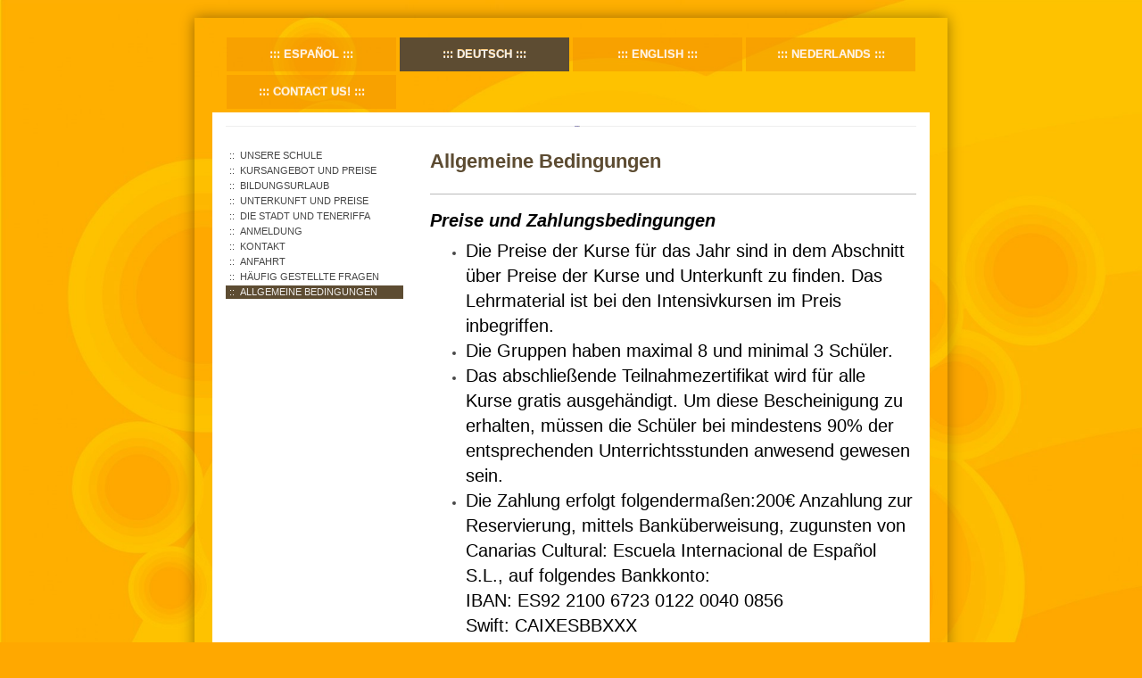

--- FILE ---
content_type: text/html; charset=UTF-8
request_url: https://www.canariascultural.es/deutsch/allgemeine-bedingungen/
body_size: 7359
content:
<!DOCTYPE html>
<html lang="es"  ><head prefix="og: http://ogp.me/ns# fb: http://ogp.me/ns/fb# business: http://ogp.me/ns/business#">
    <meta http-equiv="Content-Type" content="text/html; charset=utf-8"/>
    <meta name="generator" content="IONOS MyWebsite"/>
        
    <link rel="dns-prefetch" href="//cdn.website-start.de/"/>
    <link rel="dns-prefetch" href="//102.mod.mywebsite-editor.com"/>
    <link rel="dns-prefetch" href="https://102.sb.mywebsite-editor.com/"/>
    <link rel="shortcut icon" href="//cdn.website-start.de/favicon.ico"/>
        <title>Canarias Cultural - Allgemeine Bedingungen</title>
    <style type="text/css">@media screen and (max-device-width: 1024px) {.diyw a.switchViewWeb {display: inline !important;}}</style>
    <style type="text/css">@media screen and (min-device-width: 1024px) {
            .mediumScreenDisabled { display:block }
            .smallScreenDisabled { display:block }
        }
        @media screen and (max-device-width: 1024px) { .mediumScreenDisabled { display:none } }
        @media screen and (max-device-width: 568px) { .smallScreenDisabled { display:none } }
                @media screen and (min-width: 1024px) {
            .mobilepreview .mediumScreenDisabled { display:block }
            .mobilepreview .smallScreenDisabled { display:block }
        }
        @media screen and (max-width: 1024px) { .mobilepreview .mediumScreenDisabled { display:none } }
        @media screen and (max-width: 568px) { .mobilepreview .smallScreenDisabled { display:none } }</style>
    <meta name="viewport" content="width=device-width, initial-scale=1, maximum-scale=1, minimal-ui"/>

<meta name="format-detection" content="telephone=no"/>
        <meta name="keywords" content="Escuela de idiomas, Canarias Cultural, cursos, profesional, Spanisch lernen, Spanische Sprachkurs, Spanish courses, learn Spanish, Spanischunterricht, Kultur und Sprache, Intensivkurs, intensive course, spaanse lessen, tenerife, talenschool, Spaanse taalcursus, spaans leren in tenerife, spaans in Santa Cruz de Tenerife, lessen, lecciones, classes, Tenerife, Santa Cruz de Tenerife, courses, language learning"/>
            <meta name="description" content="Nueva página"/>
            <meta name="robots" content="index,follow"/>
        <link href="//cdn.website-start.de/templates/2047/style.css?1763478093678" rel="stylesheet" type="text/css"/>
    <link href="https://www.canariascultural.es/s/style/theming.css?1712064096" rel="stylesheet" type="text/css"/>
    <link href="//cdn.website-start.de/app/cdn/min/group/web.css?1763478093678" rel="stylesheet" type="text/css"/>
<link href="//cdn.website-start.de/app/cdn/min/moduleserver/css/es_ES/common,shoppingbasket?1763478093678" rel="stylesheet" type="text/css"/>
    <link href="//cdn.website-start.de/app/cdn/min/group/mobilenavigation.css?1763478093678" rel="stylesheet" type="text/css"/>
    <link href="https://102.sb.mywebsite-editor.com/app/logstate2-css.php?site=988569&amp;t=1770082038" rel="stylesheet" type="text/css"/>

<script type="text/javascript">
    /* <![CDATA[ */
var stagingMode = '';
    /* ]]> */
</script>
<script src="https://102.sb.mywebsite-editor.com/app/logstate-js.php?site=988569&amp;t=1770082038"></script>

    <link href="//cdn.website-start.de/templates/2047/print.css?1763478093678" rel="stylesheet" media="print" type="text/css"/>
    <script type="text/javascript">
    /* <![CDATA[ */
    var systemurl = 'https://102.sb.mywebsite-editor.com/';
    var webPath = '/';
    var proxyName = '';
    var webServerName = 'www.canariascultural.es';
    var sslServerUrl = 'https://www.canariascultural.es';
    var nonSslServerUrl = 'http://www.canariascultural.es';
    var webserverProtocol = 'http://';
    var nghScriptsUrlPrefix = '//102.mod.mywebsite-editor.com';
    var sessionNamespace = 'DIY_SB';
    var jimdoData = {
        cdnUrl:  '//cdn.website-start.de/',
        messages: {
            lightBox: {
    image : 'Imagen',
    of: 'de'
}

        },
        isTrial: 0,
        pageId: 2104769    };
    var script_basisID = "988569";

    diy = window.diy || {};
    diy.web = diy.web || {};

        diy.web.jsBaseUrl = "//cdn.website-start.de/s/build/";

    diy.context = diy.context || {};
    diy.context.type = diy.context.type || 'web';
    /* ]]> */
</script>

<script type="text/javascript" src="//cdn.website-start.de/app/cdn/min/group/web.js?1763478093678" crossorigin="anonymous"></script><script type="text/javascript" src="//cdn.website-start.de/s/build/web.bundle.js?1763478093678" crossorigin="anonymous"></script><script type="text/javascript" src="//cdn.website-start.de/app/cdn/min/group/mobilenavigation.js?1763478093678" crossorigin="anonymous"></script><script src="//cdn.website-start.de/app/cdn/min/moduleserver/js/es_ES/common,shoppingbasket?1763478093678"></script>
<script type="text/javascript" src="https://cdn.website-start.de/proxy/apps/ie7nah/resource/dependencies/"></script><script type="text/javascript">
                    if (typeof require !== 'undefined') {
                        require.config({
                            waitSeconds : 10,
                            baseUrl : 'https://cdn.website-start.de/proxy/apps/ie7nah/js/'
                        });
                    }
                </script><script type="text/javascript" src="//cdn.website-start.de/app/cdn/min/group/pfcsupport.js?1763478093678" crossorigin="anonymous"></script>    <meta property="og:type" content="business.business"/>
    <meta property="og:url" content="https://www.canariascultural.es/deutsch/allgemeine-bedingungen/"/>
    <meta property="og:title" content="Canarias Cultural - Allgemeine Bedingungen"/>
            <meta property="og:description" content="Nueva página"/>
                <meta property="og:image" content="https://www.canariascultural.es/s/misc/logo.png?t=1767842595"/>
        <meta property="business:contact_data:country_name" content="España"/>
    <meta property="business:contact_data:street_address" content="Avenida de Buenos Aires 54"/>
    <meta property="business:contact_data:locality" content="Santa Cruz de Tenerife"/>
    <meta property="business:contact_data:region" content="439"/>
    <meta property="business:contact_data:email" content="info@canariascultural.es"/>
    <meta property="business:contact_data:postal_code" content="38003"/>
    <meta property="business:contact_data:phone_number" content="+34 922 212186"/>
    
    
<meta property="business:hours:day" content="MONDAY"/><meta property="business:hours:start" content="09:00"/><meta property="business:hours:end" content="14:00"/><meta property="business:hours:day" content="TUESDAY"/><meta property="business:hours:start" content="09:00"/><meta property="business:hours:end" content="14:00"/><meta property="business:hours:day" content="WEDNESDAY"/><meta property="business:hours:start" content="09:00"/><meta property="business:hours:end" content="14:00"/><meta property="business:hours:day" content="THURSDAY"/><meta property="business:hours:start" content="09:00"/><meta property="business:hours:end" content="14:00"/><meta property="business:hours:day" content="FRIDAY"/><meta property="business:hours:start" content="09:00"/><meta property="business:hours:end" content="14:00"/></head>


<body class="body diyBgActive  cc-pagemode-default diyfeSidebarLeft diy-market-es_ES" data-pageid="2104769" id="page-2104769">
    
    <div class="diyw">
        <!-- modified -->
<div class="diyweb">
	<div class="diyfeMobileNav">
		
<nav id="diyfeMobileNav" class="diyfeCA diyfeCA2" role="navigation">
    <a title="Abrir/cerrar la navegación">Abrir/cerrar la navegación</a>
    <ul class="mainNav1"><li class=" hasSubNavigation"><a data-page-id="2014833" href="https://www.canariascultural.es/" class=" level_1"><span>Español</span></a><span class="diyfeDropDownSubOpener">&nbsp;</span><div class="diyfeDropDownSubList diyfeCA diyfeCA3"><ul class="mainNav2"><li class=" hasSubNavigation"><a data-page-id="2095772" href="https://www.canariascultural.es/español/nuestra-escuela/" class=" level_2"><span>Nuestra escuela</span></a></li><li class=" hasSubNavigation"><a data-page-id="2009770" href="https://www.canariascultural.es/español/oferta-de-cursos-y-precios/" class=" level_2"><span>Oferta de cursos y precios</span></a></li><li class=" hasSubNavigation"><a data-page-id="2343876" href="https://www.canariascultural.es/bildungsurlaub/" class=" level_2"><span>Bildungsurlaub</span></a></li><li class=" hasSubNavigation"><a data-page-id="2009771" href="https://www.canariascultural.es/alojamientos-y-precios/" class=" level_2"><span>Alojamientos y precios</span></a></li><li class=" hasSubNavigation"><a data-page-id="2009019" href="https://www.canariascultural.es/la-ciudad-y-tenerife/" class=" level_2"><span>La ciudad y Tenerife</span></a></li><li class=" hasSubNavigation"><a data-page-id="2009773" href="https://www.canariascultural.es/inscripcíon/" class=" level_2"><span>Inscripcíon</span></a></li><li class=" hasSubNavigation"><a data-page-id="2010931" href="https://www.canariascultural.es/contacto/" class=" level_2"><span>Contacto</span></a></li><li class=" hasSubNavigation"><a data-page-id="2009021" href="https://www.canariascultural.es/cómo-llegar/" class=" level_2"><span>Cómo llegar</span></a></li><li class=" hasSubNavigation"><a data-page-id="2103787" href="https://www.canariascultural.es/preguntas-habituales/" class=" level_2"><span>Preguntas habituales</span></a></li><li class=" hasSubNavigation"><a data-page-id="2104768" href="https://www.canariascultural.es/condiciones-generales/" class=" level_2"><span>Condiciones generales</span></a></li></ul></div></li><li class="parent hasSubNavigation"><a data-page-id="2014839" href="https://www.canariascultural.es/deutsch/" class="parent level_1"><span>Deutsch</span></a><span class="diyfeDropDownSubOpener">&nbsp;</span><div class="diyfeDropDownSubList diyfeCA diyfeCA3"><ul class="mainNav2"><li class=" hasSubNavigation"><a data-page-id="2095774" href="https://www.canariascultural.es/deutsch/unsere-schule/" class=" level_2"><span>Unsere Schule</span></a></li><li class=" hasSubNavigation"><a data-page-id="2014842" href="https://www.canariascultural.es/deutsch/kursangebot-und-preise/" class=" level_2"><span>Kursangebot und Preise</span></a></li><li class=" hasSubNavigation"><a data-page-id="2343877" href="https://www.canariascultural.es/deutsch/bildungsurlaub/" class=" level_2"><span>Bildungsurlaub</span></a></li><li class=" hasSubNavigation"><a data-page-id="2014843" href="https://www.canariascultural.es/deutsch/unterkunft-und-preise/" class=" level_2"><span>Unterkunft und Preise</span></a></li><li class=" hasSubNavigation"><a data-page-id="2014845" href="https://www.canariascultural.es/deutsch/die-stadt-und-teneriffa/" class=" level_2"><span>Die Stadt und Teneriffa</span></a></li><li class=" hasSubNavigation"><a data-page-id="2014844" href="https://www.canariascultural.es/deutsch/anmeldung/" class=" level_2"><span>Anmeldung</span></a></li><li class=" hasSubNavigation"><a data-page-id="2014847" href="https://www.canariascultural.es/deutsch/kontakt/" class=" level_2"><span>Kontakt</span></a></li><li class=" hasSubNavigation"><a data-page-id="2014846" href="https://www.canariascultural.es/deutsch/anfahrt/" class=" level_2"><span>Anfahrt</span></a></li><li class=" hasSubNavigation"><a data-page-id="2103789" href="https://www.canariascultural.es/deutsch/häufig-gestellte-fragen/" class=" level_2"><span>Häufig gestellte Fragen</span></a></li><li class="current hasSubNavigation"><a data-page-id="2104769" href="https://www.canariascultural.es/deutsch/allgemeine-bedingungen/" class="current level_2"><span>Allgemeine Bedingungen</span></a></li></ul></div></li><li class=" hasSubNavigation"><a data-page-id="2014840" href="https://www.canariascultural.es/english/" class=" level_1"><span>English</span></a><span class="diyfeDropDownSubOpener">&nbsp;</span><div class="diyfeDropDownSubList diyfeCA diyfeCA3"><ul class="mainNav2"><li class=" hasSubNavigation"><a data-page-id="2097123" href="https://www.canariascultural.es/english/our-school/" class=" level_2"><span>Our school</span></a></li><li class=" hasSubNavigation"><a data-page-id="2014850" href="https://www.canariascultural.es/english/courses-and-prices/" class=" level_2"><span>Courses and prices</span></a></li><li class=" hasSubNavigation"><a data-page-id="2014851" href="https://www.canariascultural.es/english/accommodations-and-prices/" class=" level_2"><span>Accommodations and prices</span></a></li><li class=" hasSubNavigation"><a data-page-id="2097692" href="https://www.canariascultural.es/english/the-city-and-tenerife/" class=" level_2"><span>The City and Tenerife</span></a></li><li class=" hasSubNavigation"><a data-page-id="2014852" href="https://www.canariascultural.es/english/registration/" class=" level_2"><span>Registration</span></a></li><li class=" hasSubNavigation"><a data-page-id="2014858" href="https://www.canariascultural.es/english/contact/" class=" level_2"><span>Contact</span></a></li><li class=" hasSubNavigation"><a data-page-id="2014853" href="https://www.canariascultural.es/english/route-description/" class=" level_2"><span>Route Description</span></a></li><li class=" hasSubNavigation"><a data-page-id="2103788" href="https://www.canariascultural.es/english/f-a-q/" class=" level_2"><span>F.A.Q.</span></a></li><li class=" hasSubNavigation"><a data-page-id="2104770" href="https://www.canariascultural.es/english/general-conditions/" class=" level_2"><span>General conditions</span></a></li></ul></div></li><li class=" hasSubNavigation"><a data-page-id="2124382" href="https://www.canariascultural.es/nederlands/" class=" level_1"><span>Nederlands</span></a><span class="diyfeDropDownSubOpener">&nbsp;</span><div class="diyfeDropDownSubList diyfeCA diyfeCA3"><ul class="mainNav2"><li class=" hasSubNavigation"><a data-page-id="2124387" href="https://www.canariascultural.es/nederlands/onze-school/" class=" level_2"><span>Onze school</span></a></li><li class=" hasSubNavigation"><a data-page-id="2124389" href="https://www.canariascultural.es/nederlands/cursussen-en-prijzen/" class=" level_2"><span>Cursussen en prijzen</span></a></li><li class=" hasSubNavigation"><a data-page-id="2124384" href="https://www.canariascultural.es/nederlands/accomodatie-en-prijzen/" class=" level_2"><span>Accomodatie en prijzen</span></a></li><li class=" hasSubNavigation"><a data-page-id="2124385" href="https://www.canariascultural.es/nederlands/de-stad-en-tenerife/" class=" level_2"><span>De stad en Tenerife</span></a></li><li class=" hasSubNavigation"><a data-page-id="2124388" href="https://www.canariascultural.es/nederlands/aanmeldformulier/" class=" level_2"><span>Aanmeldformulier</span></a></li><li class=" hasSubNavigation"><a data-page-id="2124386" href="https://www.canariascultural.es/nederlands/contact/" class=" level_2"><span>Contact</span></a></li><li class=" hasSubNavigation"><a data-page-id="2124390" href="https://www.canariascultural.es/nederlands/routebeschrijving/" class=" level_2"><span>Routebeschrijving</span></a></li><li class=" hasSubNavigation"><a data-page-id="2124391" href="https://www.canariascultural.es/nederlands/veel-gestelde-vragen/" class=" level_2"><span>Veel gestelde vragen</span></a></li><li class=" hasSubNavigation"><a data-page-id="2124392" href="https://www.canariascultural.es/nederlands/algemene-voorwaarden/" class=" level_2"><span>Algemene voorwaarden</span></a></li></ul></div></li><li class=" hasSubNavigation"><a data-page-id="2110268" href="https://www.canariascultural.es/contact-us/" class=" level_1"><span>Contact Us!</span></a></li></ul></nav>
	</div>
	<div class="diywebContainer">
		<div class="diywebHeader">
			<div class="diywebNav diywebNavMain diywebNav123 diyfeCA diyfeCA2">
				<div class="diywebLiveArea">
					<div class="webnavigation"><ul id="mainNav1" class="mainNav1"><li class="navTopItemGroup_1"><a data-page-id="2014833" href="https://www.canariascultural.es/" class="level_1"><span>Español</span></a></li><li class="navTopItemGroup_2"><a data-page-id="2014839" href="https://www.canariascultural.es/deutsch/" class="parent level_1"><span>Deutsch</span></a></li><li><ul id="mainNav2" class="mainNav2"><li class="navTopItemGroup_2"><a data-page-id="2095774" href="https://www.canariascultural.es/deutsch/unsere-schule/" class="level_2"><span>Unsere Schule</span></a></li><li class="navTopItemGroup_2"><a data-page-id="2014842" href="https://www.canariascultural.es/deutsch/kursangebot-und-preise/" class="level_2"><span>Kursangebot und Preise</span></a></li><li class="navTopItemGroup_2"><a data-page-id="2343877" href="https://www.canariascultural.es/deutsch/bildungsurlaub/" class="level_2"><span>Bildungsurlaub</span></a></li><li class="navTopItemGroup_2"><a data-page-id="2014843" href="https://www.canariascultural.es/deutsch/unterkunft-und-preise/" class="level_2"><span>Unterkunft und Preise</span></a></li><li class="navTopItemGroup_2"><a data-page-id="2014845" href="https://www.canariascultural.es/deutsch/die-stadt-und-teneriffa/" class="level_2"><span>Die Stadt und Teneriffa</span></a></li><li class="navTopItemGroup_2"><a data-page-id="2014844" href="https://www.canariascultural.es/deutsch/anmeldung/" class="level_2"><span>Anmeldung</span></a></li><li class="navTopItemGroup_2"><a data-page-id="2014847" href="https://www.canariascultural.es/deutsch/kontakt/" class="level_2"><span>Kontakt</span></a></li><li class="navTopItemGroup_2"><a data-page-id="2014846" href="https://www.canariascultural.es/deutsch/anfahrt/" class="level_2"><span>Anfahrt</span></a></li><li class="navTopItemGroup_2"><a data-page-id="2103789" href="https://www.canariascultural.es/deutsch/häufig-gestellte-fragen/" class="level_2"><span>Häufig gestellte Fragen</span></a></li><li class="navTopItemGroup_2"><a data-page-id="2104769" href="https://www.canariascultural.es/deutsch/allgemeine-bedingungen/" class="current level_2"><span>Allgemeine Bedingungen</span></a></li></ul></li><li class="navTopItemGroup_3"><a data-page-id="2014840" href="https://www.canariascultural.es/english/" class="level_1"><span>English</span></a></li><li class="navTopItemGroup_4"><a data-page-id="2124382" href="https://www.canariascultural.es/nederlands/" class="level_1"><span>Nederlands</span></a></li><li class="navTopItemGroup_5"><a data-page-id="2110268" href="https://www.canariascultural.es/contact-us/" class="level_1"><span>Contact Us!</span></a></li></ul></div>
				</div>
			</div>
		</div>
		<div class="diywebEmotionHeader diyfeCA diyfeCA1">
			<div class="diywebLiveArea">
				
<style type="text/css" media="all">
.diyw div#emotion-header {
        max-width: 774px;
        max-height: 1px;
                background: #eeeeee;
    }

.diyw div#emotion-header-title-bg {
    left: 0%;
    top: 20%;
    width: 0%;
    height: 0%;

    background-color: #FFFFFF;
    opacity: 0.00;
    filter: alpha(opacity = 0);
    display: none;}
.diyw img#emotion-header-logo {
    left: 50.52%;
    top: 0.00%;
    background: transparent;
            width: 0.78%;
        height: 100.00%;
                border: none;
        padding: 0px;
        }

.diyw div#emotion-header strong#emotion-header-title {
    left: 5%;
    top: 20%;
    color: #ffffff;
    display: none;    font: normal normal 8px/120% Helvetica, 'Helvetica Neue', 'Trebuchet MS', sans-serif;
}

.diyw div#emotion-no-bg-container{
    max-height: 1px;
}

.diyw div#emotion-no-bg-container .emotion-no-bg-height {
    margin-top: 0.13%;
}
</style>
<div id="emotion-header" data-action="loadView" data-params="active" data-imagescount="0">
    
        <div id="ehSlideshowPlaceholder">
            <div id="ehSlideShow">
                <div class="slide-container">
                                </div>
            </div>
        </div>


        <script type="text/javascript">
        //<![CDATA[
                diy.module.emotionHeader.slideShow.init({ slides: [] });
        //]]>
        </script>

            <div id="emotion-no-bg-container">
            <div class="emotion-no-bg-height"></div>
        </div>
    
                        <a href="https://www.canariascultural.es/">
        
                    <img id="emotion-header-logo" src="https://www.canariascultural.es/s/misc/logo.png?t=1767842596" alt=""/>
        
                    </a>
            
    
    
    
    <script type="text/javascript">
    //<![CDATA[
    (function ($) {
        function enableSvgTitle() {
                        var titleSvg = $('svg#emotion-header-title-svg'),
                titleHtml = $('#emotion-header-title'),
                emoWidthAbs = 774,
                emoHeightAbs = 1,
                offsetParent,
                titlePosition,
                svgBoxWidth,
                svgBoxHeight;

                        if (titleSvg.length && titleHtml.length) {
                offsetParent = titleHtml.offsetParent();
                titlePosition = titleHtml.position();
                svgBoxWidth = titleHtml.width();
                svgBoxHeight = titleHtml.height();

                                titleSvg.get(0).setAttribute('viewBox', '0 0 ' + svgBoxWidth + ' ' + svgBoxHeight);
                titleSvg.css({
                   left: Math.roundTo(100 * titlePosition.left / offsetParent.width(), 3) + '%',
                   top: Math.roundTo(100 * titlePosition.top / offsetParent.height(), 3) + '%',
                   width: Math.roundTo(100 * svgBoxWidth / emoWidthAbs, 3) + '%',
                   height: Math.roundTo(100 * svgBoxHeight / emoHeightAbs, 3) + '%'
                });

                titleHtml.css('visibility','hidden');
                titleSvg.css('visibility','visible');
            }
        }

        
            var posFunc = function($, overrideSize) {
                var elems = [], containerWidth, containerHeight;
                                    elems.push({
                        selector: '#emotion-header-title',
                        overrideSize: true,
                        horPos: 0,
                        vertPos: 100                    });
                    lastTitleWidth = $('#emotion-header-title').width();
                                                elems.push({
                    selector: '#emotion-header-title-bg',
                    horPos: 0,
                    vertPos: 100                });
                                
                containerWidth = parseInt('774');
                containerHeight = parseInt('1');

                for (var i = 0; i < elems.length; ++i) {
                    var el = elems[i],
                        $el = $(el.selector),
                        pos = {
                            left: el.horPos,
                            top: el.vertPos
                        };
                    if (!$el.length) continue;
                    var anchorPos = $el.anchorPosition();
                    anchorPos.$container = $('#emotion-header');

                    if (overrideSize === true || el.overrideSize === true) {
                        anchorPos.setContainerSize(containerWidth, containerHeight);
                    } else {
                        anchorPos.setContainerSize(null, null);
                    }

                    var pxPos = anchorPos.fromAnchorPosition(pos),
                        pcPos = anchorPos.toPercentPosition(pxPos);

                    var elPos = {};
                    if (!isNaN(parseFloat(pcPos.top)) && isFinite(pcPos.top)) {
                        elPos.top = pcPos.top + '%';
                    }
                    if (!isNaN(parseFloat(pcPos.left)) && isFinite(pcPos.left)) {
                        elPos.left = pcPos.left + '%';
                    }
                    $el.css(elPos);
                }

                // switch to svg title
                enableSvgTitle();
            };

                        var $emotionImg = jQuery('#emotion-header-img');
            if ($emotionImg.length > 0) {
                // first position the element based on stored size
                posFunc(jQuery, true);

                // trigger reposition using the real size when the element is loaded
                var ehLoadEvTriggered = false;
                $emotionImg.one('load', function(){
                    posFunc(jQuery);
                    ehLoadEvTriggered = true;
                                    }).each(function() {
                                        if(this.complete || typeof this.complete === 'undefined') {
                        jQuery(this).load();
                    }
                });

                                noLoadTriggeredTimeoutId = setTimeout(function() {
                    if (!ehLoadEvTriggered) {
                        posFunc(jQuery);
                    }
                    window.clearTimeout(noLoadTriggeredTimeoutId)
                }, 5000);//after 5 seconds
            } else {
                jQuery(function(){
                    posFunc(jQuery);
                });
            }

                        if (jQuery.isBrowser && jQuery.isBrowser.ie8) {
                var longTitleRepositionCalls = 0;
                longTitleRepositionInterval = setInterval(function() {
                    if (lastTitleWidth > 0 && lastTitleWidth != jQuery('#emotion-header-title').width()) {
                        posFunc(jQuery);
                    }
                    longTitleRepositionCalls++;
                    // try this for 5 seconds
                    if (longTitleRepositionCalls === 5) {
                        window.clearInterval(longTitleRepositionInterval);
                    }
                }, 1000);//each 1 second
            }

            }(jQuery));
    //]]>
    </script>

    </div>

			</div>
		</div>
		<div class="diywebContent diyfeCA diyfeCA1">
			<div class="diywebLiveArea">
				<div class="diywebMain">
					<div class="diywebGutter">
						
        <div id="content_area">
        	<div id="content_start"></div>
        	
        
        <div id="matrix_2508672" class="sortable-matrix" data-matrixId="2508672"><div class="n module-type-header diyfeLiveArea "> <h1><span class="diyfeDecoration">Allgemeine Bedingungen </span></h1> </div><div class="n module-type-hr diyfeLiveArea "> <div style="padding: 0px 0px">
    <div class="hr"></div>
</div>
 </div><div class="n module-type-text diyfeLiveArea "> <h2><strong><span style="color:#000000;"><span style="font-size:20px;">Preise und Zahlungsbedingungen</span></span></strong></h2>
<ul>
<li><span style="color:#000000;"><span style="font-size:20px;">Die Preise der Kurse für das Jahr sind in dem Abschnitt über Preise der Kurse und Unterkunft zu finden. Das Lehrmaterial ist bei den
Intensivkursen im Preis inbegriffen.</span></span></li>
<li><span style="color:#000000;"><span style="font-size:20px;">Die Gruppen haben maximal 8 und minimal 3 Schüler.</span></span></li>
<li><span style="color:#000000;"><span style="font-size:20px;">Das abschließende Teilnahmezertifikat wird für alle Kurse gratis ausgehändigt. Um diese Bescheinigung zu erhalten, müssen die Schüler
bei mindestens 90% der entsprechenden Unterrichtsstunden anwesend gewesen sein.</span></span></li>
<li><span style="color:#000000;"><span style="font-size:20px;">Die Zahlung erfolgt folgendermaßen:200€ Anzahlung zur Reservierung, mittels Banküberweisung, zugunsten von Canarias Cultural: Escuela
Internacional de Español S.L., auf folgendes Bankkonto:  <br/>
IBAN: ES92 2100 6723 0122 0040 0856<br/>
Swift: CAIXESBBXXX<br/>
Bank: LA CAIXA</span></span></li>
<li><span style="color:#000000;"><span style="font-size:20px;">Sämtliche Bank- oder Postgebühren laufen zu Kosten des Antragstellers. </span></span></li>
<li><span style="color:#000000;"><span style="font-size:20px;">Der Restbetrag des Kurses muss innerhalb von 4 Wochen vor Kursbeginn in der Sprachschule eingegangen sein. </span></span></li>
</ul>
<div style="position:absolute;left:0px;top:0px;z-index:10001;"> </div> </div><div class="n module-type-text diyfeLiveArea "> <h2><strong><span style="color:#000000;"><span style="font-size:20px;">Unterkunft</span></span></strong></h2>
<ul>
<li><span style="color:#000000;"><span style="font-size:20px;">Die Unterbringung in einer Familie oder in einer Wohnung mit anderen zusammen ist vom Sonntag vor Kursbeginn an bis zum Samstag nach
Ende des Kurses, beide Tage inklusive, vorgesehen.</span></span></li>
<li><span style="color:#000000;"><span style="font-size:20px;">Die Unterkunft wird direkt in der Sprachschule innerhalb der ersten 3 Tage beglichen.</span></span></li>
</ul> </div><div class="n module-type-text diyfeLiveArea "> <h2><strong><span style="color:#000000;"><span style="font-size:20px;">Reservierung</span></span></strong></h2>
<ul>
<li><span style="color:#000000;"><span style="font-size:20px;">Um sich für einen Kurs anzumelden, müssen Sie folgende Unterlagen an unsere Schule schicken:</span></span></li>
<li><span style="color:#000000;"><span style="font-size:20px;">Das gebührend ausgefüllte Anmeldungsformular oder ein E-mail.</span></span></li>
<li><span style="color:#000000;"><span style="font-size:20px;">Nachdem wir besagte Unterlagen erhalten haben, bestätigen wir Ihren Platz.</span></span></li>
</ul> </div><div class="n module-type-text diyfeLiveArea "> <h2><strong><span style="color:#000000;"><span style="font-size:20px;">Stornierung</span></span></strong></h2>
<ul>
<li><span style="color:#000000;"><span style="font-size:20px;">Wenn Sie die Buchung für einen Kurs stornieren möchten , müssen Sie es uns schriftlich mitteilen. Es gelten dabei folgende
Bedingungen:</span></span></li>
<li><span style="color:#000000;"><span style="font-size:20px;">Wenn eine Buchung mehr als 4 Woche vor Kursbeginn storniert wird, zahlt die Schule die Anzahlung zurück. </span></span></li>
<li><span style="color:#000000;"><span style="font-size:20px;">Wenn eine Buchung weniger als 4 Woche vor Kursbeginn storniert wird, wird die Zahlung von der Buchung zurückgezahlt, <span style="background-color:#f3f3f7;">die Anzahlung jedoch nicht</span>.</span></span></li>
<li><span style="color:#000000;"><span style="font-size:20px;">Wenn eine Buchung storniert wird, nachdem der Kurs bereits angefangen hat, gibt es keine Rückzahlung.</span></span></li>
</ul> </div><div class="n module-type-text diyfeLiveArea "> <h2><strong><span style="color:#000000;"><span style="font-size:20px;">Feiertage</span></span></strong></h2>
<ul>
<li><span style="color:#000000;"><span style="font-size:20px;">An den offiziellen Feiertagen findet kein Unterricht statt. Feiertage für 2016 sind: 1 Jan, 6 Jan, 25 Mar, 2 May, 3 May, 30 May, 15
Aug, 12 Oct, 1 Nov, 6 Dec, 8 Dec, 26 Dec.</span></span></li>
</ul>
<h2><strong><span style="color:#000000;"><span style="font-size:20px;">Preisnachlass</span></span></strong></h2>
<ul>
<li><span style="color:#000000;"><span style="font-size:20px;">Es sind nicht zu akkumulierende Preisnachlässe von 10% auf den Preis der Kurse vorgesehen:</span></span></li>
<li><span style="color:#000000;"><span style="font-size:20px;">Für Gruppen von drei oder mehr Schülern, die sich für denselben Kurs und für das gleiche Anfangsdatum eintragen.</span></span></li>
<li><span style="color:#000000;"><span style="font-size:20px;">Für ehemalige Schüler unserer Schule.</span></span></li>
</ul>
<h2><strong><span style="color:#000000;"><span style="font-size:20px;">Ausschluss </span></span></strong></h2>
<ul>
<li><span style="color:#000000;"><span style="font-size:20px;">Wenn ein Schüler eine schwerwiegende Handlung begeht, die sich nachträglich auf das Image, die Tätigkeit oder die Integrität der Schule
auswirkt, wird dieser Schüler sofort ausgeschlossen.</span></span></li>
</ul> </div></div>
        
        
        </div>
					</div>
				</div>
				<div class="diywebFond diyfeCA diyfeCA3"></div>
				<div class="diywebSecondary diyfeCA diyfeCA3">
					<div class="diywebNav diywebNav23">
						<div class="diywebGutter">
							<div class="webnavigation"><ul id="mainNav2" class="mainNav2"><li class="navTopItemGroup_0"><a data-page-id="2095774" href="https://www.canariascultural.es/deutsch/unsere-schule/" class="level_2"><span>Unsere Schule</span></a></li><li class="navTopItemGroup_0"><a data-page-id="2014842" href="https://www.canariascultural.es/deutsch/kursangebot-und-preise/" class="level_2"><span>Kursangebot und Preise</span></a></li><li class="navTopItemGroup_0"><a data-page-id="2343877" href="https://www.canariascultural.es/deutsch/bildungsurlaub/" class="level_2"><span>Bildungsurlaub</span></a></li><li class="navTopItemGroup_0"><a data-page-id="2014843" href="https://www.canariascultural.es/deutsch/unterkunft-und-preise/" class="level_2"><span>Unterkunft und Preise</span></a></li><li class="navTopItemGroup_0"><a data-page-id="2014845" href="https://www.canariascultural.es/deutsch/die-stadt-und-teneriffa/" class="level_2"><span>Die Stadt und Teneriffa</span></a></li><li class="navTopItemGroup_0"><a data-page-id="2014844" href="https://www.canariascultural.es/deutsch/anmeldung/" class="level_2"><span>Anmeldung</span></a></li><li class="navTopItemGroup_0"><a data-page-id="2014847" href="https://www.canariascultural.es/deutsch/kontakt/" class="level_2"><span>Kontakt</span></a></li><li class="navTopItemGroup_0"><a data-page-id="2014846" href="https://www.canariascultural.es/deutsch/anfahrt/" class="level_2"><span>Anfahrt</span></a></li><li class="navTopItemGroup_0"><a data-page-id="2103789" href="https://www.canariascultural.es/deutsch/häufig-gestellte-fragen/" class="level_2"><span>Häufig gestellte Fragen</span></a></li><li class="navTopItemGroup_0"><a data-page-id="2104769" href="https://www.canariascultural.es/deutsch/allgemeine-bedingungen/" class="current level_2"><span>Allgemeine Bedingungen</span></a></li></ul></div>
						</div>
					</div>
					<div class="diywebSidebar">
						<div class="diywebGutter">
							<div id="matrix_2270179" class="sortable-matrix" data-matrixId="2270179"></div>
						</div>
					</div><!-- .diywebSidebar -->
				</div><!-- .diywebSecondary -->
			</div>
		</div><!-- .diywebContent -->
	</div><!-- .diywebContainer -->
	<div class="diywebContainer">
		<div class="diywebFooter">
			<div class="diywebLiveArea">
				<div id="contentfooter">
    <div class="leftrow">
                        <a rel="nofollow" href="javascript:window.print();">
                    <img class="inline" height="14" width="18" src="//cdn.website-start.de/s/img/cc/printer.gif" alt=""/>
                    Versión para imprimir                </a> <span class="footer-separator">|</span>
                <a href="https://www.canariascultural.es/sitemap/">Mapa del sitio</a>
                        <br/> © Canarias Cultural
            </div>
    <script type="text/javascript">
        window.diy.ux.Captcha.locales = {
            generateNewCode: 'Generar nuevo código',
            enterCode: 'Introduce el código.'
        };
        window.diy.ux.Cap2.locales = {
            generateNewCode: 'Generar nuevo código',
            enterCode: 'Introduce el código.'
        };
    </script>
    <div class="rightrow">
                <p><a class="diyw switchViewWeb" href="javascript:switchView('desktop');">Vista Web</a><a class="diyw switchViewMobile" href="javascript:switchView('mobile');">Vista Móvil</a></p>
                <span class="loggedin">
            <a rel="nofollow" id="logout" href="https://102.sb.mywebsite-editor.com/app/cms/logout.php">Cerrar sesión</a> <span class="footer-separator">|</span>
            <a rel="nofollow" id="edit" href="https://102.sb.mywebsite-editor.com/app/988569/2104769/">Editar página</a>
        </span>
    </div>
</div>


			</div>
		</div><!-- .diywebFooter -->
	</div>
</div><!-- .diyweb -->    </div>

    
    </body>


<!-- rendered at Thu, 08 Jan 2026 04:23:16 +0100 -->
</html>
